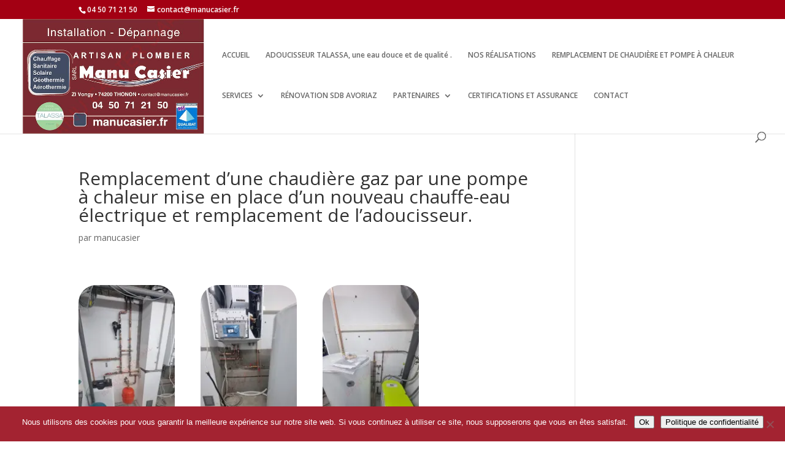

--- FILE ---
content_type: text/plain
request_url: https://www.google-analytics.com/j/collect?v=1&_v=j102&a=321205738&t=pageview&_s=1&dl=https%3A%2F%2Fmanucasier.fr%2Fremplacement-dune-chaudiere-gaz-par-une-pompe-a-chaleur-mise-en-place-dun-nouveau-chauffe-eau-electrique-et-remplacement-de-ladoucisseur%2F&ul=en-us%40posix&dt=Remplacement%20d%E2%80%99une%20chaudi%C3%A8re%20gaz%20par%20une%20pompe%20%C3%A0%20chaleur%20mise%20en%20place%20d%E2%80%99un%20nouveau%20chauffe-eau%20%C3%A9lectrique%20et%20remplacement%20de%20l%E2%80%99adoucisseur.%20-%20Manu%20Casier&sr=1280x720&vp=1280x720&_u=aGDAAUIhAAAAACAAI~&jid=47546819&gjid=1228656841&cid=1404967750.1769036673&tid=UA-75423624-2&_gid=900753414.1769036673&_r=1&_slc=1&z=328401335
body_size: -450
content:
2,cG-XH1SWG1HWT